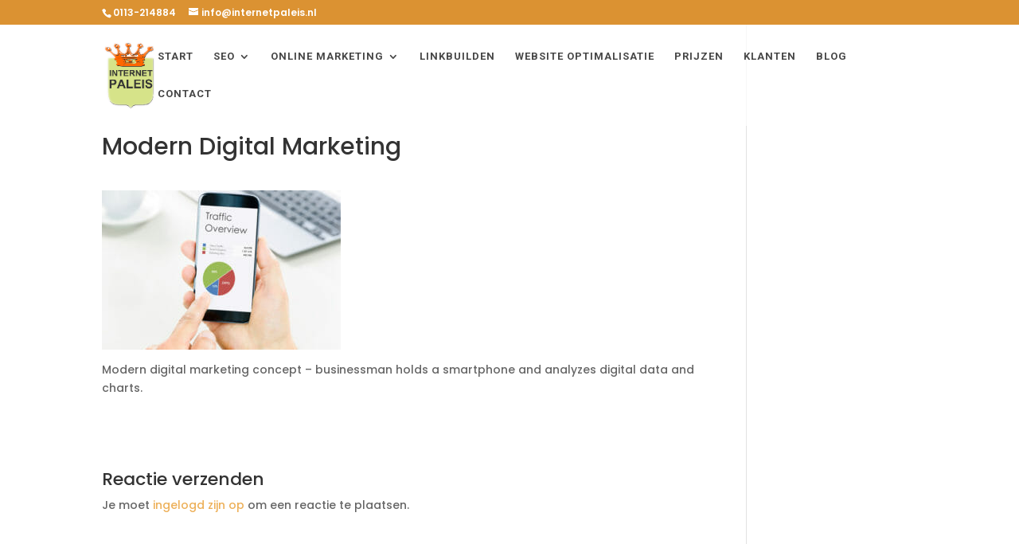

--- FILE ---
content_type: application/x-javascript; charset=utf-8
request_url: https://consent.cookiebot.com/b3aa0665-b5a9-4b53-9dac-e7a07fa114cf/cc.js?renew=false&referer=www.internetpaleis.nl&dnt=false&init=false
body_size: 215
content:
if(console){var cookiedomainwarning='Error: The domain WWW.INTERNETPALEIS.NL is not authorized to show the cookie banner for domain group ID b3aa0665-b5a9-4b53-9dac-e7a07fa114cf. Please add it to the domain group in the Cookiebot Manager to authorize the domain.';if(typeof console.warn === 'function'){console.warn(cookiedomainwarning)}else{console.log(cookiedomainwarning)}};